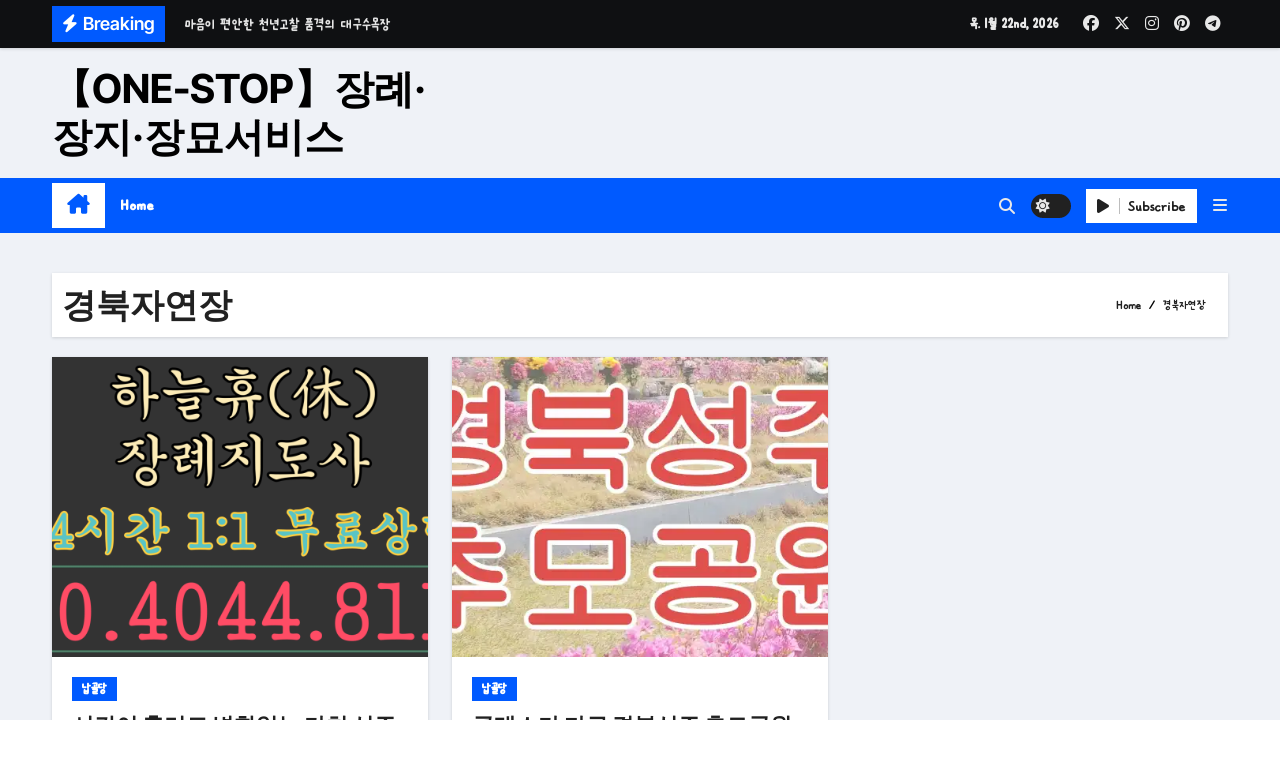

--- FILE ---
content_type: text/html; charset=UTF-8
request_url: https://mylaon.com/tag/%EA%B2%BD%EB%B6%81%EC%9E%90%EC%97%B0%EC%9E%A5/
body_size: 14170
content:
<!DOCTYPE html>
<html lang="ko-KR">
<head>
<meta charset="UTF-8">
<meta name="viewport" content="width=device-width, initial-scale=1">
<link rel="profile" href="http://gmpg.org/xfn/11">
<title>경북자연장 &#8211; 【ONE-STOP】장례·장지·장묘서비스</title>
<meta name='robots' content='max-image-preview:large' />
<link rel='dns-prefetch' href='//stats.wp.com' />
<link rel='preconnect' href='//i0.wp.com' />
<link rel='preconnect' href='//c0.wp.com' />
<link rel="alternate" type="application/rss+xml" title="【ONE-STOP】장례·장지·장묘서비스 &raquo; 피드" href="https://mylaon.com/feed/" />
<link rel="alternate" type="application/rss+xml" title="【ONE-STOP】장례·장지·장묘서비스 &raquo; 댓글 피드" href="https://mylaon.com/comments/feed/" />
<link rel="alternate" type="application/rss+xml" title="【ONE-STOP】장례·장지·장묘서비스 &raquo; 경북자연장 태그 피드" href="https://mylaon.com/tag/%ea%b2%bd%eb%b6%81%ec%9e%90%ec%97%b0%ec%9e%a5/feed/" />
<link rel='stylesheet' id='all-css-af7f8b7acc8d5b557bf2d1458a7da9ba' href='https://mylaon.com/wp-content/boost-cache/static/1d9d675d3b.min.css' type='text/css' media='all' />
<style id='wp-img-auto-sizes-contain-inline-css'>
img:is([sizes=auto i],[sizes^="auto," i]){contain-intrinsic-size:3000px 1500px}
/*# sourceURL=wp-img-auto-sizes-contain-inline-css */
</style>
<style id='wp-emoji-styles-inline-css'>

	img.wp-smiley, img.emoji {
		display: inline !important;
		border: none !important;
		box-shadow: none !important;
		height: 1em !important;
		width: 1em !important;
		margin: 0 0.07em !important;
		vertical-align: -0.1em !important;
		background: none !important;
		padding: 0 !important;
	}
/*# sourceURL=wp-emoji-styles-inline-css */
</style>
<style id='wp-block-library-inline-css'>
:root{--wp-block-synced-color:#7a00df;--wp-block-synced-color--rgb:122,0,223;--wp-bound-block-color:var(--wp-block-synced-color);--wp-editor-canvas-background:#ddd;--wp-admin-theme-color:#007cba;--wp-admin-theme-color--rgb:0,124,186;--wp-admin-theme-color-darker-10:#006ba1;--wp-admin-theme-color-darker-10--rgb:0,107,160.5;--wp-admin-theme-color-darker-20:#005a87;--wp-admin-theme-color-darker-20--rgb:0,90,135;--wp-admin-border-width-focus:2px}@media (min-resolution:192dpi){:root{--wp-admin-border-width-focus:1.5px}}.wp-element-button{cursor:pointer}:root .has-very-light-gray-background-color{background-color:#eee}:root .has-very-dark-gray-background-color{background-color:#313131}:root .has-very-light-gray-color{color:#eee}:root .has-very-dark-gray-color{color:#313131}:root .has-vivid-green-cyan-to-vivid-cyan-blue-gradient-background{background:linear-gradient(135deg,#00d084,#0693e3)}:root .has-purple-crush-gradient-background{background:linear-gradient(135deg,#34e2e4,#4721fb 50%,#ab1dfe)}:root .has-hazy-dawn-gradient-background{background:linear-gradient(135deg,#faaca8,#dad0ec)}:root .has-subdued-olive-gradient-background{background:linear-gradient(135deg,#fafae1,#67a671)}:root .has-atomic-cream-gradient-background{background:linear-gradient(135deg,#fdd79a,#004a59)}:root .has-nightshade-gradient-background{background:linear-gradient(135deg,#330968,#31cdcf)}:root .has-midnight-gradient-background{background:linear-gradient(135deg,#020381,#2874fc)}:root{--wp--preset--font-size--normal:16px;--wp--preset--font-size--huge:42px}.has-regular-font-size{font-size:1em}.has-larger-font-size{font-size:2.625em}.has-normal-font-size{font-size:var(--wp--preset--font-size--normal)}.has-huge-font-size{font-size:var(--wp--preset--font-size--huge)}.has-text-align-center{text-align:center}.has-text-align-left{text-align:left}.has-text-align-right{text-align:right}.has-fit-text{white-space:nowrap!important}#end-resizable-editor-section{display:none}.aligncenter{clear:both}.items-justified-left{justify-content:flex-start}.items-justified-center{justify-content:center}.items-justified-right{justify-content:flex-end}.items-justified-space-between{justify-content:space-between}.screen-reader-text{border:0;clip-path:inset(50%);height:1px;margin:-1px;overflow:hidden;padding:0;position:absolute;width:1px;word-wrap:normal!important}.screen-reader-text:focus{background-color:#ddd;clip-path:none;color:#444;display:block;font-size:1em;height:auto;left:5px;line-height:normal;padding:15px 23px 14px;text-decoration:none;top:5px;width:auto;z-index:100000}html :where(.has-border-color){border-style:solid}html :where([style*=border-top-color]){border-top-style:solid}html :where([style*=border-right-color]){border-right-style:solid}html :where([style*=border-bottom-color]){border-bottom-style:solid}html :where([style*=border-left-color]){border-left-style:solid}html :where([style*=border-width]){border-style:solid}html :where([style*=border-top-width]){border-top-style:solid}html :where([style*=border-right-width]){border-right-style:solid}html :where([style*=border-bottom-width]){border-bottom-style:solid}html :where([style*=border-left-width]){border-left-style:solid}html :where(img[class*=wp-image-]){height:auto;max-width:100%}:where(figure){margin:0 0 1em}html :where(.is-position-sticky){--wp-admin--admin-bar--position-offset:var(--wp-admin--admin-bar--height,0px)}@media screen and (max-width:600px){html :where(.is-position-sticky){--wp-admin--admin-bar--position-offset:0px}}

/*# sourceURL=wp-block-library-inline-css */
</style><style id='wp-block-paragraph-inline-css'>
.is-small-text{font-size:.875em}.is-regular-text{font-size:1em}.is-large-text{font-size:2.25em}.is-larger-text{font-size:3em}.has-drop-cap:not(:focus):first-letter{float:left;font-size:8.4em;font-style:normal;font-weight:100;line-height:.68;margin:.05em .1em 0 0;text-transform:uppercase}body.rtl .has-drop-cap:not(:focus):first-letter{float:none;margin-left:.1em}p.has-drop-cap.has-background{overflow:hidden}:root :where(p.has-background){padding:1.25em 2.375em}:where(p.has-text-color:not(.has-link-color)) a{color:inherit}p.has-text-align-left[style*="writing-mode:vertical-lr"],p.has-text-align-right[style*="writing-mode:vertical-rl"]{rotate:180deg}
/*# sourceURL=https://mylaon.com/wp-includes/blocks/paragraph/style.min.css */
</style>
<style id='global-styles-inline-css'>
:root{--wp--preset--aspect-ratio--square: 1;--wp--preset--aspect-ratio--4-3: 4/3;--wp--preset--aspect-ratio--3-4: 3/4;--wp--preset--aspect-ratio--3-2: 3/2;--wp--preset--aspect-ratio--2-3: 2/3;--wp--preset--aspect-ratio--16-9: 16/9;--wp--preset--aspect-ratio--9-16: 9/16;--wp--preset--color--black: #000000;--wp--preset--color--cyan-bluish-gray: #abb8c3;--wp--preset--color--white: #ffffff;--wp--preset--color--pale-pink: #f78da7;--wp--preset--color--vivid-red: #cf2e2e;--wp--preset--color--luminous-vivid-orange: #ff6900;--wp--preset--color--luminous-vivid-amber: #fcb900;--wp--preset--color--light-green-cyan: #7bdcb5;--wp--preset--color--vivid-green-cyan: #00d084;--wp--preset--color--pale-cyan-blue: #8ed1fc;--wp--preset--color--vivid-cyan-blue: #0693e3;--wp--preset--color--vivid-purple: #9b51e0;--wp--preset--gradient--vivid-cyan-blue-to-vivid-purple: linear-gradient(135deg,rgb(6,147,227) 0%,rgb(155,81,224) 100%);--wp--preset--gradient--light-green-cyan-to-vivid-green-cyan: linear-gradient(135deg,rgb(122,220,180) 0%,rgb(0,208,130) 100%);--wp--preset--gradient--luminous-vivid-amber-to-luminous-vivid-orange: linear-gradient(135deg,rgb(252,185,0) 0%,rgb(255,105,0) 100%);--wp--preset--gradient--luminous-vivid-orange-to-vivid-red: linear-gradient(135deg,rgb(255,105,0) 0%,rgb(207,46,46) 100%);--wp--preset--gradient--very-light-gray-to-cyan-bluish-gray: linear-gradient(135deg,rgb(238,238,238) 0%,rgb(169,184,195) 100%);--wp--preset--gradient--cool-to-warm-spectrum: linear-gradient(135deg,rgb(74,234,220) 0%,rgb(151,120,209) 20%,rgb(207,42,186) 40%,rgb(238,44,130) 60%,rgb(251,105,98) 80%,rgb(254,248,76) 100%);--wp--preset--gradient--blush-light-purple: linear-gradient(135deg,rgb(255,206,236) 0%,rgb(152,150,240) 100%);--wp--preset--gradient--blush-bordeaux: linear-gradient(135deg,rgb(254,205,165) 0%,rgb(254,45,45) 50%,rgb(107,0,62) 100%);--wp--preset--gradient--luminous-dusk: linear-gradient(135deg,rgb(255,203,112) 0%,rgb(199,81,192) 50%,rgb(65,88,208) 100%);--wp--preset--gradient--pale-ocean: linear-gradient(135deg,rgb(255,245,203) 0%,rgb(182,227,212) 50%,rgb(51,167,181) 100%);--wp--preset--gradient--electric-grass: linear-gradient(135deg,rgb(202,248,128) 0%,rgb(113,206,126) 100%);--wp--preset--gradient--midnight: linear-gradient(135deg,rgb(2,3,129) 0%,rgb(40,116,252) 100%);--wp--preset--font-size--small: 13px;--wp--preset--font-size--medium: 20px;--wp--preset--font-size--large: 36px;--wp--preset--font-size--x-large: 42px;--wp--preset--spacing--20: 0.44rem;--wp--preset--spacing--30: 0.67rem;--wp--preset--spacing--40: 1rem;--wp--preset--spacing--50: 1.5rem;--wp--preset--spacing--60: 2.25rem;--wp--preset--spacing--70: 3.38rem;--wp--preset--spacing--80: 5.06rem;--wp--preset--shadow--natural: 6px 6px 9px rgba(0, 0, 0, 0.2);--wp--preset--shadow--deep: 12px 12px 50px rgba(0, 0, 0, 0.4);--wp--preset--shadow--sharp: 6px 6px 0px rgba(0, 0, 0, 0.2);--wp--preset--shadow--outlined: 6px 6px 0px -3px rgb(255, 255, 255), 6px 6px rgb(0, 0, 0);--wp--preset--shadow--crisp: 6px 6px 0px rgb(0, 0, 0);}:root :where(.is-layout-flow) > :first-child{margin-block-start: 0;}:root :where(.is-layout-flow) > :last-child{margin-block-end: 0;}:root :where(.is-layout-flow) > *{margin-block-start: 24px;margin-block-end: 0;}:root :where(.is-layout-constrained) > :first-child{margin-block-start: 0;}:root :where(.is-layout-constrained) > :last-child{margin-block-end: 0;}:root :where(.is-layout-constrained) > *{margin-block-start: 24px;margin-block-end: 0;}:root :where(.is-layout-flex){gap: 24px;}:root :where(.is-layout-grid){gap: 24px;}body .is-layout-flex{display: flex;}.is-layout-flex{flex-wrap: wrap;align-items: center;}.is-layout-flex > :is(*, div){margin: 0;}body .is-layout-grid{display: grid;}.is-layout-grid > :is(*, div){margin: 0;}.has-black-color{color: var(--wp--preset--color--black) !important;}.has-cyan-bluish-gray-color{color: var(--wp--preset--color--cyan-bluish-gray) !important;}.has-white-color{color: var(--wp--preset--color--white) !important;}.has-pale-pink-color{color: var(--wp--preset--color--pale-pink) !important;}.has-vivid-red-color{color: var(--wp--preset--color--vivid-red) !important;}.has-luminous-vivid-orange-color{color: var(--wp--preset--color--luminous-vivid-orange) !important;}.has-luminous-vivid-amber-color{color: var(--wp--preset--color--luminous-vivid-amber) !important;}.has-light-green-cyan-color{color: var(--wp--preset--color--light-green-cyan) !important;}.has-vivid-green-cyan-color{color: var(--wp--preset--color--vivid-green-cyan) !important;}.has-pale-cyan-blue-color{color: var(--wp--preset--color--pale-cyan-blue) !important;}.has-vivid-cyan-blue-color{color: var(--wp--preset--color--vivid-cyan-blue) !important;}.has-vivid-purple-color{color: var(--wp--preset--color--vivid-purple) !important;}.has-black-background-color{background-color: var(--wp--preset--color--black) !important;}.has-cyan-bluish-gray-background-color{background-color: var(--wp--preset--color--cyan-bluish-gray) !important;}.has-white-background-color{background-color: var(--wp--preset--color--white) !important;}.has-pale-pink-background-color{background-color: var(--wp--preset--color--pale-pink) !important;}.has-vivid-red-background-color{background-color: var(--wp--preset--color--vivid-red) !important;}.has-luminous-vivid-orange-background-color{background-color: var(--wp--preset--color--luminous-vivid-orange) !important;}.has-luminous-vivid-amber-background-color{background-color: var(--wp--preset--color--luminous-vivid-amber) !important;}.has-light-green-cyan-background-color{background-color: var(--wp--preset--color--light-green-cyan) !important;}.has-vivid-green-cyan-background-color{background-color: var(--wp--preset--color--vivid-green-cyan) !important;}.has-pale-cyan-blue-background-color{background-color: var(--wp--preset--color--pale-cyan-blue) !important;}.has-vivid-cyan-blue-background-color{background-color: var(--wp--preset--color--vivid-cyan-blue) !important;}.has-vivid-purple-background-color{background-color: var(--wp--preset--color--vivid-purple) !important;}.has-black-border-color{border-color: var(--wp--preset--color--black) !important;}.has-cyan-bluish-gray-border-color{border-color: var(--wp--preset--color--cyan-bluish-gray) !important;}.has-white-border-color{border-color: var(--wp--preset--color--white) !important;}.has-pale-pink-border-color{border-color: var(--wp--preset--color--pale-pink) !important;}.has-vivid-red-border-color{border-color: var(--wp--preset--color--vivid-red) !important;}.has-luminous-vivid-orange-border-color{border-color: var(--wp--preset--color--luminous-vivid-orange) !important;}.has-luminous-vivid-amber-border-color{border-color: var(--wp--preset--color--luminous-vivid-amber) !important;}.has-light-green-cyan-border-color{border-color: var(--wp--preset--color--light-green-cyan) !important;}.has-vivid-green-cyan-border-color{border-color: var(--wp--preset--color--vivid-green-cyan) !important;}.has-pale-cyan-blue-border-color{border-color: var(--wp--preset--color--pale-cyan-blue) !important;}.has-vivid-cyan-blue-border-color{border-color: var(--wp--preset--color--vivid-cyan-blue) !important;}.has-vivid-purple-border-color{border-color: var(--wp--preset--color--vivid-purple) !important;}.has-vivid-cyan-blue-to-vivid-purple-gradient-background{background: var(--wp--preset--gradient--vivid-cyan-blue-to-vivid-purple) !important;}.has-light-green-cyan-to-vivid-green-cyan-gradient-background{background: var(--wp--preset--gradient--light-green-cyan-to-vivid-green-cyan) !important;}.has-luminous-vivid-amber-to-luminous-vivid-orange-gradient-background{background: var(--wp--preset--gradient--luminous-vivid-amber-to-luminous-vivid-orange) !important;}.has-luminous-vivid-orange-to-vivid-red-gradient-background{background: var(--wp--preset--gradient--luminous-vivid-orange-to-vivid-red) !important;}.has-very-light-gray-to-cyan-bluish-gray-gradient-background{background: var(--wp--preset--gradient--very-light-gray-to-cyan-bluish-gray) !important;}.has-cool-to-warm-spectrum-gradient-background{background: var(--wp--preset--gradient--cool-to-warm-spectrum) !important;}.has-blush-light-purple-gradient-background{background: var(--wp--preset--gradient--blush-light-purple) !important;}.has-blush-bordeaux-gradient-background{background: var(--wp--preset--gradient--blush-bordeaux) !important;}.has-luminous-dusk-gradient-background{background: var(--wp--preset--gradient--luminous-dusk) !important;}.has-pale-ocean-gradient-background{background: var(--wp--preset--gradient--pale-ocean) !important;}.has-electric-grass-gradient-background{background: var(--wp--preset--gradient--electric-grass) !important;}.has-midnight-gradient-background{background: var(--wp--preset--gradient--midnight) !important;}.has-small-font-size{font-size: var(--wp--preset--font-size--small) !important;}.has-medium-font-size{font-size: var(--wp--preset--font-size--medium) !important;}.has-large-font-size{font-size: var(--wp--preset--font-size--large) !important;}.has-x-large-font-size{font-size: var(--wp--preset--font-size--x-large) !important;}
/*# sourceURL=global-styles-inline-css */
</style>

<style id='classic-theme-styles-inline-css'>
/*! This file is auto-generated */
.wp-block-button__link{color:#fff;background-color:#32373c;border-radius:9999px;box-shadow:none;text-decoration:none;padding:calc(.667em + 2px) calc(1.333em + 2px);font-size:1.125em}.wp-block-file__button{background:#32373c;color:#fff;text-decoration:none}
/*# sourceURL=/wp-includes/css/classic-themes.min.css */
</style>




<link rel="https://api.w.org/" href="https://mylaon.com/wp-json/" /><link rel="alternate" title="JSON" type="application/json" href="https://mylaon.com/wp-json/wp/v2/tags/533" /><link rel="EditURI" type="application/rsd+xml" title="RSD" href="https://mylaon.com/xmlrpc.php?rsd" />
<meta name="generator" content="WordPress 6.9" />
<style>@font-face {
            font-family: '온글잎-밑미';
            src: url('https://mylaon.com/wp-content/plugins/font-uploader-clean/assets/fonts/온글잎-밑미.ttf');
        }body { font-family: '온글잎-밑미', sans-serif !important; }</style>	<style>img#wpstats{display:none}</style>
		<style type="text/css" id="custom-background-css">
    .wrapper { background-color: #}
</style>
<style>
  .bs-blog-post p:nth-of-type(1)::first-letter {
    display: none;
}
</style>
<style>
.bs-header-main {
  background-image: url("https://mylaon.com/wp-content/themes/newsair/images/head-back.jpg" );
}
</style>
  <style>
  .bs-default .bs-header-main .inner{
    background-color:  }
  </style>
<style>
  .bs-default .bs-header-main .inner, .bs-headthree .bs-header-main .inner{ 
    height:px; 
  }

  @media (max-width:991px) {
    .bs-default .bs-header-main .inner, .bs-headthree .bs-header-main .inner{ 
      height:px; 
    }
  }
  @media (max-width:576px) {
    .bs-default .bs-header-main .inner, .bs-headthree .bs-header-main .inner{ 
      height:px; 
    }
  }
</style>
<meta name="description" content="경북자연장에 대해 원스텝이(가) 작성한 글" />
    <style type="text/css">
            
        .site-title a,
        .site-description {
            color: #000;
        }

        .site-branding-text .site-title a {
                font-size: 40px;
            }

            @media (max-width: 991.98px)  {
                .site-branding-text .site-title a {
                    font-size: 35px;

                }
            }

            @media (max-width: 575.98px) {
                .site-branding-text .site-title a {
                    font-size: 30px;

                }
            }

        </style>
    </head>
<body class="archive tag tag-533 wp-embed-responsive wp-theme-newsair wide hfeed  ta-hide-date-author-in-list defaultcolor" >
<div id="page" class="site">
<a class="skip-link screen-reader-text" href="#content">
Skip to content</a>

<!--wrapper-->
<div class="wrapper" id="custom-background-css">
<!--==================== TOP BAR ====================-->
  <div class="sidenav offcanvas offcanvas-end" tabindex="-1" id="offcanvasExample" aria-labelledby="offcanvasExampleLabel">
    <div class="offcanvas-header">
      <h5 class="offcanvas-title" id="offcanvasExampleLabel"> </h5>
      <a href="#" class="btn_close" data-bs-dismiss="offcanvas" aria-label="Close"><i class="fas fa-times"></i></a>
    </div>
    <div class="offcanvas-body">
      <ul class="nav navbar-nav sm sm-vertical"><li class="nav-item menu-item "><a class="nav-link " href="https://mylaon.com/" title="Home">Home</a></li></ul>
    </div>
  </div>
    <!--header-->
  <header class="bs-default">
    <!--top-bar-->
    <div class="bs-head-detail d-none d-lg-block">
          <div class="container">
      <div class="row align-items-center">
                    <div class="col-md-7 col-xs-12">
              <div class="mg-latest-news">
                                  <!-- mg-latest-news -->
                    <div class="bn_title">
                      <h5 class="title"><i class="fas fa-bolt"></i><span>Breaking</span></h5>
                    </div>
                 <!-- mg-latest-news_slider -->
                 <div class="mg-latest-news-slider bs swiper-container">
                    <div class="swiper-wrapper">
                                                <div class="swiper-slide">
                            <a href="https://mylaon.com/2025/09/25/%ec%b6%94%ec%84%9d-%ec%b0%a8%eb%a1%80-%ec%a4%80%eb%b9%84-%eb%b6%80%eb%aa%a8%eb%8b%98-%ec%a7%80%eb%b0%a9%ec%93%b0%eb%8a%94%eb%b2%95-%ec%a0%95%ed%99%95%ed%95%98%ea%b2%8c-%ec%95%8c%ec%95%84%eb%b3%b4/">
                              <span>추석 차례 준비! 부모님 지방쓰는법 정확하게 알아보기</span>
                            </a>
                          </div> 
                                                    <div class="swiper-slide">
                            <a href="https://mylaon.com/2025/08/21/%eb%a7%88%ec%9d%8c%ec%9d%b4-%ed%8e%b8%ec%95%88%ed%95%9c-%ec%b2%9c%eb%85%84%ea%b3%a0%ec%b0%b0-%ed%92%88%ea%b2%a9%ec%9d%98-%eb%8c%80%ea%b5%ac%ec%88%98%eb%aa%a9%ec%9e%a5/">
                              <span>마음이 편안한 천년고찰 품격의 대구수목장</span>
                            </a>
                          </div> 
                                                    <div class="swiper-slide">
                            <a href="https://mylaon.com/2024/04/24/%ec%8b%9c%ea%b0%84%ec%9d%b4-%ed%9d%98%eb%9f%ac%eb%8f%84-%eb%b3%80%ed%95%a8%ec%97%86%eb%8a%94-%ea%b0%80%ec%b9%98-%ec%84%b1%ec%a3%bc-%ec%b6%94%eb%aa%a8%ea%b3%b5%ec%9b%90/">
                              <span>시간이 흘러도 변함없는 가치 성주 추모공원</span>
                            </a>
                          </div> 
                                                    <div class="swiper-slide">
                            <a href="https://mylaon.com/2024/04/19/%ec%b9%98%ec%9c%a0%ec%99%80-%ec%9c%84%eb%a1%9c%ec%9d%98-%ea%b3%b5%ea%b0%84-%ea%b8%b0%eb%8f%85%ea%b5%90%ec%a0%84%ec%9a%a9-%ea%b9%80%ec%b2%9c-%eb%82%a9%ea%b3%a8%eb%8b%b9/">
                              <span>치유와 위로의 공간 기독교전용 김천 납골당</span>
                            </a>
                          </div> 
                                                    <div class="swiper-slide">
                            <a href="https://mylaon.com/2024/04/17/%ec%9c%84%eb%a1%9c%ec%99%80-%ec%b6%94%ec%96%b5%ec%9d%98-%ec%9e%a5%ec%86%8c-%ec%9a%b8%ec%82%b0-%ec%88%98%eb%aa%a9%ec%9e%a5/">
                              <span>위로와 추억의 장소 울산 수목장</span>
                            </a>
                          </div> 
                                                    <div class="swiper-slide">
                            <a href="https://mylaon.com/2024/04/16/%ec%9e%ac%eb%8b%a8%eb%b2%95%ec%9d%b8-%eb%8c%80%ea%b5%ac-%ec%b6%94%eb%aa%a8%ea%b3%b5%ec%9b%90/">
                              <span>재단법인 대구 추모공원</span>
                            </a>
                          </div> 
                                                    <div class="swiper-slide">
                            <a href="https://mylaon.com/2024/04/11/%ec%a0%91%ea%b7%bc%ec%84%b1%ea%b3%bc-%ec%95%88%ec%a0%95%ec%84%b1%ec%9d%84-%ea%b0%96%ec%b6%98-%eb%b6%80%ec%82%b0-%ed%8f%89%ec%9e%a5/">
                              <span>접근성과 안정성을 갖춘 부산 평장</span>
                            </a>
                          </div> 
                                                    <div class="swiper-slide">
                            <a href="https://mylaon.com/2024/04/09/%ec%9e%ac%eb%8b%a8%eb%b2%95%ec%9d%b8-%ed%9a%a8%ec%8b%ac%ec%b6%94%eb%aa%a8%ea%b3%b5%ec%9b%90%ed%98%84-%ec%82%bc%eb%9e%91%ec%a7%84%ec%b6%94%eb%aa%a8%ea%b3%b5%ec%9b%90/">
                              <span>재단법인 효심추모공원(현 삼랑진추모공원)</span>
                            </a>
                          </div> 
                                                    <div class="swiper-slide">
                            <a href="https://mylaon.com/2024/04/08/%ec%9e%a5%eb%a1%80-%eb%8c%80%ea%b5%ac%ed%9b%84%eb%b6%88%ec%83%81%ec%a1%b0-%ed%95%98%eb%8a%98%ed%9c%b4%e4%bc%91%ec%99%80-%ed%95%a8%ea%bb%98%eb%a9%b4-%ec%96%b4%eb%a0%b5%ec%a7%80-%ec%95%8a%ec%8a%b5/">
                              <span>장례, 대구후불상조 하늘휴(休)와 함께면 어렵지 않습니다.</span>
                            </a>
                          </div> 
                           
                    </div>
                  </div>
                  <!-- // mg-latest-news_slider --> 
                </div>
            </div>
            <!--/col-md-6-->
            <div class="col-md-5 col-xs-12">
            <div class="d-flex flex-wrap align-items-center justify-content-end">
                  <div class="top-date ms-1">
            <span class="day">
         목. 1월 22nd, 2026             </span>
        </div>
        <ul class="bs-social d-flex justify-content-center justify-content-lg-end">
              <li>
            <a  href="#">
              <i class="fab fa-facebook"></i>
            </a>
          </li>
                    <li>
            <a  href="#">
              <i class="fa-brands fa-x-twitter"></i>
            </a>
          </li>
                    <li>
            <a  href="#">
              <i class="fab fa-instagram"></i>
            </a>
          </li>
                    <li>
            <a  href="#">
              <i class="fab fa-pinterest"></i>
            </a>
          </li>
                    <li>
            <a  href="#">
              <i class="fab fa-telegram"></i>
            </a>
          </li>
            </ul>
                </div>
            </div>
            <!--/col-md-6-->
          </div>
        </div>
    </div>
    <!--/top-bar-->
    <div class="clearfix"></div>
    <!-- Main Menu Area-->
      <!-- Main Menu Area-->        
  <div class="bs-header-main">
    <div class="inner responsive">
      <div class="container">
        <div class="row align-items-center">
          <div class="navbar-header col-lg-4 text-start d-none d-lg-block">
              <!-- Display the Custom Logo -->
              <div class="site-logo">
                                </div>

              <div class="site-branding-text  ">
                                  <p class="site-title"> <a href="https://mylaon.com/" rel="home">【ONE-STOP】장례·장지·장묘서비스</a></p>
                                  <p class="site-description"></p>
              </div>
            </div>
                    </div>
      </div>
    </div>
  </div>
  <!-- /Main Menu Area-->
    <!-- /Main Menu Area-->
     
  <div class="bs-menu-full sticky-header">
    <div class="container">
      <nav class="navbar navbar-expand-lg navbar-wp">
                <!-- Home Icon -->
        <div class="active homebtn home d-none d-lg-flex">
          <a class="title" title="Home" href="https://mylaon.com">
            <span class="fa-solid fa-house-chimney"></span>
          </a>
        </div>
        <!-- /Home Icon -->
                <!-- Mobile Header -->
        <div class="m-header align-items-center justify-content-justify">
          <!-- navbar-toggle -->
          <button id="nav-btn" class="navbar-toggler x collapsed" type="button" data-bs-toggle="collapse"
            data-bs-target="#navbar-wp" aria-controls="navbar-wp" aria-expanded="false"
            aria-label="Toggle navigation">
            <span class="icon-bar"></span>
            <span class="icon-bar"></span>
            <span class="icon-bar"></span>
          </button>
          <div class="navbar-header">
            <!-- Display the Custom Logo -->
            <div class="site-logo">
                          </div>
            <div class="site-branding-text  ">
              <div class="site-title"> <a href="https://mylaon.com/" rel="home">【ONE-STOP】장례·장지·장묘서비스</a></div>
              <p class="site-description"></p>
            </div>
          </div>
          <div class="right-nav"> 
          <!-- /navbar-toggle -->
                      <a class="msearch ml-auto" data-bs-target="#exampleModal"  href="#" data-bs-toggle="modal"> 
            <i class="fas fa-search"></i> 
          </a>
                  </div>
        </div>
        <!-- /Mobile Header -->
        <div class="collapse navbar-collapse" id="navbar-wp">
          <ul class="me-auto nav navbar-nav"><li class="nav-item menu-item "><a class="nav-link " href="https://mylaon.com/" title="Home">Home</a></li></ul>
        </div>
        <!-- Right nav -->
        <div class="desk-header right-nav pl-3 ml-auto my-2 my-lg-0 position-relative align-items-center">
                    <a class="msearch ml-auto" data-bs-target="#exampleModal"  href="#" data-bs-toggle="modal"> 
            <i class="fas fa-search"></i> 
          </a>
                  <label class="switch" for="switch">
            <input type="checkbox" name="theme" id="switch" class="defaultcolor" data-skin-mode="defaultcolor">
            <span class="slider"></span>
          </label>
         
            <a href="#" class="subscribe-btn" target=&quot;_blank&quot;>
            <i class="fas fa-play"></i> 
            <span>Subscribe</span>            </a>
                    <!-- Off Canvas -->
            <a href="#" class="mneu-sidebar offcbtn d-none d-lg-block" data-bs-toggle="offcanvas" data-bs-target="#offcanvasExample" role="button" aria-controls="offcanvas-start" aria-expanded="false">
                <i class="fas fa-bars"></i>
            </a>
            <!-- /Off Canvas -->
                </div>
        <!-- /Right nav -->
      </nav> <!-- /Navigation -->
    </div>
  </div>
    </header>
  <!--/header-->
<main id="content" class="archive-class">
    <!--container-->
    <div class="container">
                <div class="bs-card-box page-entry-title">
                          <div class="page-entry-title-box">
                <h1 class="entry-title title mb-0">경북자연장</h1>
                </div>            <div class="bs-breadcrumb-section">
                <div class="overlay">
                    <div class="container">
                        <div class="row">
                            <nav aria-label="breadcrumb">
                                <ol class="breadcrumb">
                                    <div role="navigation" aria-label="Breadcrumbs" class="breadcrumb-trail breadcrumbs" itemprop="breadcrumb"><ul class="breadcrumb trail-items" itemscope itemtype="http://schema.org/BreadcrumbList"><meta name="numberOfItems" content="2" /><meta name="itemListOrder" content="Ascending" /><li itemprop="itemListElement breadcrumb-item" itemscope itemtype="http://schema.org/ListItem" class="trail-item breadcrumb-item  trail-begin"><a href="https://mylaon.com/" rel="home" itemprop="item"><span itemprop="name">Home</span></a><meta itemprop="position" content="1" /></li><li itemprop="itemListElement breadcrumb-item" itemscope itemtype="http://schema.org/ListItem" class="trail-item breadcrumb-item  trail-end"><span itemprop="name"><span itemprop="name">경북자연장</span></span><meta itemprop="position" content="2" /></li></ul></div> 
                                </ol>
                            </nav>
                        </div>
                    </div>
                </div>
            </div>
                </div>
                <!--row-->
        <div class="row">
                        <!--col-lg-8-->
                    <div class="col-lg-8 content-right">
                <div id="grid" class="row" >
                        <div id="post-2557" class="col-md-6 post-2557 post type-post status-publish format-standard has-post-thumbnail hentry category-sk tag-6 tag-533 tag-232 tag-457 tag-447 tag-472 tag-217 tag-11">
<!-- bs-posts-sec bs-posts-modul-6 -->
    <div class="bs-blog-post grid-card"> 
                    <div class="bs-blog-thumb lg back-img" style="background-image: url('https://i0.wp.com/mylaon.com/wp-content/uploads/2024/04/noname.png?resize=720%2C380&#038;ssl=1');">
            <a href="https://mylaon.com/2024/04/24/%ec%8b%9c%ea%b0%84%ec%9d%b4-%ed%9d%98%eb%9f%ac%eb%8f%84-%eb%b3%80%ed%95%a8%ec%97%86%eb%8a%94-%ea%b0%80%ec%b9%98-%ec%84%b1%ec%a3%bc-%ec%b6%94%eb%aa%a8%ea%b3%b5%ec%9b%90/" class="link-div"></a>
        </div> 
            <article class="small">
                            <div class="bs-blog-category">
                                            <a href="https://mylaon.com/category/sk/" style="background-color:#005aff" id="category_3_color" >
                            납골당                        </a>
                                     </div>
                                <h4 class="title"><a href="https://mylaon.com/2024/04/24/%ec%8b%9c%ea%b0%84%ec%9d%b4-%ed%9d%98%eb%9f%ac%eb%8f%84-%eb%b3%80%ed%95%a8%ec%97%86%eb%8a%94-%ea%b0%80%ec%b9%98-%ec%84%b1%ec%a3%bc-%ec%b6%94%eb%aa%a8%ea%b3%b5%ec%9b%90/">시간이 흘러도 변함없는 가치 성주 추모공원</a></h4>
                        <div class="bs-blog-meta">
                    <span class="bs-author">
            <a class="auth" href="https://mylaon.com/author/kyoungw/"> 
            원스텝            </a> 
        </span>
                <span class="bs-blog-date">
            <a href="https://mylaon.com/2024/04/"><time datetime="">4월 24, 2024</time></a>
        </span>
                            </div>
        <p>시간이 흘러도 변함없는 가치 성주 추모공원장례 후나 개장 이장을 해야 될 상황에 장지를 알아보실 경우 너무 많은 장지&hellip;</p>
 
         </article>
    </div>
</div>
                        <div id="post-2346" class="col-md-6 post-2346 post type-post status-publish format-standard has-post-thumbnail hentry category-sk tag-6 tag-471 tag-533 tag-449 tag-448 tag-217 tag-11">
<!-- bs-posts-sec bs-posts-modul-6 -->
    <div class="bs-blog-post grid-card"> 
                    <div class="bs-blog-thumb lg back-img" style="background-image: url('https://i0.wp.com/mylaon.com/wp-content/uploads/2024/03/20200429_154648.jpg?resize=720%2C380&#038;ssl=1');">
            <a href="https://mylaon.com/2024/03/15/%ed%81%b4%eb%9e%98%ec%8a%a4%ea%b0%80-%eb%8b%a4%eb%a5%b8-%ea%b2%bd%eb%b6%81%ec%84%b1%ec%a3%bc-%ec%b6%94%eb%aa%a8%ea%b3%b5%ec%9b%90/" class="link-div"></a>
        </div> 
            <article class="small">
                            <div class="bs-blog-category">
                                            <a href="https://mylaon.com/category/sk/" style="background-color:#005aff" id="category_3_color" >
                            납골당                        </a>
                                     </div>
                                <h4 class="title"><a href="https://mylaon.com/2024/03/15/%ed%81%b4%eb%9e%98%ec%8a%a4%ea%b0%80-%eb%8b%a4%eb%a5%b8-%ea%b2%bd%eb%b6%81%ec%84%b1%ec%a3%bc-%ec%b6%94%eb%aa%a8%ea%b3%b5%ec%9b%90/">클래스가 다른 경북성주 추모공원</a></h4>
                        <div class="bs-blog-meta">
                    <span class="bs-author">
            <a class="auth" href="https://mylaon.com/author/kyoungw/"> 
            원스텝            </a> 
        </span>
                <span class="bs-blog-date">
            <a href="https://mylaon.com/2024/03/"><time datetime="">3월 15, 2024</time></a>
        </span>
                            </div>
        <p>클래스가 다른 경북성주 추모공원안녕하십니까 장례와 장지,개장이장,유골함 등 종합장례서비스를 제공 해 드리고 있는 하늘휴(休)입니다. 하늘휴(休)는 장례 후 또는 개장과&hellip;</p>
 
         </article>
    </div>
</div>
                        <div id="post-2247" class="col-md-6 post-2247 post type-post status-publish format-standard has-post-thumbnail hentry category-sk category-1 tag-495 tag-38 tag-75 tag-6 tag-533 tag-60 tag-449 tag-448 tag-217 tag-11">
<!-- bs-posts-sec bs-posts-modul-6 -->
    <div class="bs-blog-post grid-card"> 
                    <div class="bs-blog-thumb lg back-img" style="background-image: url('https://i0.wp.com/mylaon.com/wp-content/uploads/2024/02/20200429_154648-scaled.jpg?resize=720%2C380&#038;ssl=1');">
            <a href="https://mylaon.com/2024/02/27/%ec%9b%94%ed%95%ad%ec%82%b0-%ec%82%b0%ea%b8%b0%ec%8a%ad-%ea%b3%a0%ec%a6%88%eb%84%89%ed%95%9c-%ec%95%88%ec%8b%9d%ec%b2%98-%ec%82%bc%ea%b4%91%ec%82%ac%ec%b6%94%eb%aa%a8%ea%b3%b5%ec%9b%90/" class="link-div"></a>
        </div> 
            <article class="small">
                            <div class="bs-blog-category">
                                            <a href="https://mylaon.com/category/sk/" style="background-color:#005aff" id="category_3_color" >
                            납골당                        </a>
                                            <a href="https://mylaon.com/category/%eb%af%b8-%eb%b6%84%eb%a5%98/" style="background-color:#005aff" id="category_1_color" >
                            미분류                        </a>
                                     </div>
                                <h4 class="title"><a href="https://mylaon.com/2024/02/27/%ec%9b%94%ed%95%ad%ec%82%b0-%ec%82%b0%ea%b8%b0%ec%8a%ad-%ea%b3%a0%ec%a6%88%eb%84%89%ed%95%9c-%ec%95%88%ec%8b%9d%ec%b2%98-%ec%82%bc%ea%b4%91%ec%82%ac%ec%b6%94%eb%aa%a8%ea%b3%b5%ec%9b%90/">월항산 산기슭 고즈넉한 안식처 삼광사추모공원</a></h4>
                        <div class="bs-blog-meta">
                    <span class="bs-author">
            <a class="auth" href="https://mylaon.com/author/kyoungw/"> 
            원스텝            </a> 
        </span>
                <span class="bs-blog-date">
            <a href="https://mylaon.com/2024/02/"><time datetime="">2월 27, 2024</time></a>
        </span>
                            </div>
        <p>월항산 산기슭 고즈넉한 안식처 삼광사추모공원안녕하십니까 장례와 장지를 전문으로 경산과 밀양에 지사를두고 전문 장례지도사께서 직접 운영중이신 하늘휴(休)입니다.하늘휴(休)에서는 원하시는 조건과&hellip;</p>
 
         </article>
    </div>
</div>
                        <div id="post-2191" class="col-md-6 post-2191 post type-post status-publish format-standard has-post-thumbnail hentry category-sk tag-75 tag-533 tag-450 tag-58 tag-448 tag-472 tag-309 tag-451 tag-216 tag-218 tag-217 tag-11">
<!-- bs-posts-sec bs-posts-modul-6 -->
    <div class="bs-blog-post grid-card"> 
                    <div class="bs-blog-thumb lg back-img" style="background-image: url('https://i0.wp.com/mylaon.com/wp-content/uploads/2024/02/20200429_154651.jpg?resize=720%2C380&#038;ssl=1');">
            <a href="https://mylaon.com/2024/02/14/%ec%9e%90%ec%97%b0%ec%9d%98-%ed%92%88%ec%97%90-%eb%91%98%eb%9f%ac%ec%8c%93%ec%97%ac%ec%a7%84-%ea%b5%ac%eb%af%b8%ea%b7%bc%ea%b5%90-%ec%9e%90%ec%97%b0%ec%9e%a5/" class="link-div"></a>
        </div> 
            <article class="small">
                            <div class="bs-blog-category">
                                            <a href="https://mylaon.com/category/sk/" style="background-color:#005aff" id="category_3_color" >
                            납골당                        </a>
                                     </div>
                                <h4 class="title"><a href="https://mylaon.com/2024/02/14/%ec%9e%90%ec%97%b0%ec%9d%98-%ed%92%88%ec%97%90-%eb%91%98%eb%9f%ac%ec%8c%93%ec%97%ac%ec%a7%84-%ea%b5%ac%eb%af%b8%ea%b7%bc%ea%b5%90-%ec%9e%90%ec%97%b0%ec%9e%a5/">자연의 품에 둘러쌓여진 구미근교 자연장</a></h4>
                        <div class="bs-blog-meta">
                    <span class="bs-author">
            <a class="auth" href="https://mylaon.com/author/kyoungw/"> 
            원스텝            </a> 
        </span>
                <span class="bs-blog-date">
            <a href="https://mylaon.com/2024/02/"><time datetime="">2월 14, 2024</time></a>
        </span>
                            </div>
        <p>자연의 품에 둘러쌓여진 구미근교 자연장안녕하십니까 장례 뿐 아니라 개장과 이장 진행 후안치하실 장지시설까지 저희 하늘휴(休)를 이용하시면각 지역에 제휴맺어진&hellip;</p>
 
         </article>
    </div>
</div>
                <div class="col-md-12 text-center d-md-flex justify-content-center">
                </div>
</div>            </div>
                    <!--/col-lg-8-->
                    <!--col-lg-4-->
            <aside class="col-lg-4 sidebar-right">
                            </aside>
            <!--/col-lg-4-->
                </div><!--/row-->
    </div><!--/container-->
</main>                
  <!-- </main> -->
    <!--==================== Missed ====================-->
<div class="missed">
  <div class="container">
    <div class="row">
      <div class="col-12">
        <div class="wd-back position-relative">
                    <div class="bs-widget-title">
            <h2 class="title">You Missed</h2>
          </div>
                    <div class="missedslider col-grid-4">
               
                  <div class="bs-blog-post three md back-img bshre mb-0"  style="background-image: url('https://i0.wp.com/mylaon.com/wp-content/uploads/2025/09/003.png?fit=1024%2C724&#038;ssl=1'); ">
                    <a class="link-div" href="https://mylaon.com/2025/09/25/%ec%b6%94%ec%84%9d-%ec%b0%a8%eb%a1%80-%ec%a4%80%eb%b9%84-%eb%b6%80%eb%aa%a8%eb%8b%98-%ec%a7%80%eb%b0%a9%ec%93%b0%eb%8a%94%eb%b2%95-%ec%a0%95%ed%99%95%ed%95%98%ea%b2%8c-%ec%95%8c%ec%95%84%eb%b3%b4/"></a>
                    <div class="inner">
                                      <div class="bs-blog-category">
                                            <a href="https://mylaon.com/category/life/" style="background-color:#005aff" id="category_156_color" >
                            일상                        </a>
                                     </div>
                                      <h4 class="title sm mb-0"> <a href="https://mylaon.com/2025/09/25/%ec%b6%94%ec%84%9d-%ec%b0%a8%eb%a1%80-%ec%a4%80%eb%b9%84-%eb%b6%80%eb%aa%a8%eb%8b%98-%ec%a7%80%eb%b0%a9%ec%93%b0%eb%8a%94%eb%b2%95-%ec%a0%95%ed%99%95%ed%95%98%ea%b2%8c-%ec%95%8c%ec%95%84%eb%b3%b4/" title="Permalink to: 추석 차례 준비! 부모님 지방쓰는법 정확하게 알아보기"> 추석 차례 준비! 부모님 지방쓰는법 정확하게 알아보기</a> </h4> 
                    </div>
                  </div> 
               
                  <div class="bs-blog-post three md back-img bshre mb-0"  style="background-image: url('https://i0.wp.com/mylaon.com/wp-content/uploads/2025/08/001.png?fit=1024%2C724&#038;ssl=1'); ">
                    <a class="link-div" href="https://mylaon.com/2025/08/21/%eb%a7%88%ec%9d%8c%ec%9d%b4-%ed%8e%b8%ec%95%88%ed%95%9c-%ec%b2%9c%eb%85%84%ea%b3%a0%ec%b0%b0-%ed%92%88%ea%b2%a9%ec%9d%98-%eb%8c%80%ea%b5%ac%ec%88%98%eb%aa%a9%ec%9e%a5/"></a>
                    <div class="inner">
                                      <div class="bs-blog-category">
                                            <a href="https://mylaon.com/category/ss/" style="background-color:#005aff" id="category_148_color" >
                            수목장                        </a>
                                     </div>
                                      <h4 class="title sm mb-0"> <a href="https://mylaon.com/2025/08/21/%eb%a7%88%ec%9d%8c%ec%9d%b4-%ed%8e%b8%ec%95%88%ed%95%9c-%ec%b2%9c%eb%85%84%ea%b3%a0%ec%b0%b0-%ed%92%88%ea%b2%a9%ec%9d%98-%eb%8c%80%ea%b5%ac%ec%88%98%eb%aa%a9%ec%9e%a5/" title="Permalink to: 마음이 편안한 천년고찰 품격의 대구수목장"> 마음이 편안한 천년고찰 품격의 대구수목장</a> </h4> 
                    </div>
                  </div> 
               
                  <div class="bs-blog-post three md back-img bshre mb-0"  style="background-image: url('https://i0.wp.com/mylaon.com/wp-content/uploads/2024/04/noname.png?fit=1024%2C524&#038;ssl=1'); ">
                    <a class="link-div" href="https://mylaon.com/2024/04/24/%ec%8b%9c%ea%b0%84%ec%9d%b4-%ed%9d%98%eb%9f%ac%eb%8f%84-%eb%b3%80%ed%95%a8%ec%97%86%eb%8a%94-%ea%b0%80%ec%b9%98-%ec%84%b1%ec%a3%bc-%ec%b6%94%eb%aa%a8%ea%b3%b5%ec%9b%90/"></a>
                    <div class="inner">
                                      <div class="bs-blog-category">
                                            <a href="https://mylaon.com/category/sk/" style="background-color:#005aff" id="category_3_color" >
                            납골당                        </a>
                                     </div>
                                      <h4 class="title sm mb-0"> <a href="https://mylaon.com/2024/04/24/%ec%8b%9c%ea%b0%84%ec%9d%b4-%ed%9d%98%eb%9f%ac%eb%8f%84-%eb%b3%80%ed%95%a8%ec%97%86%eb%8a%94-%ea%b0%80%ec%b9%98-%ec%84%b1%ec%a3%bc-%ec%b6%94%eb%aa%a8%ea%b3%b5%ec%9b%90/" title="Permalink to: 시간이 흘러도 변함없는 가치 성주 추모공원"> 시간이 흘러도 변함없는 가치 성주 추모공원</a> </h4> 
                    </div>
                  </div> 
               
                  <div class="bs-blog-post three md back-img bshre mb-0"  style="background-image: url('https://i0.wp.com/mylaon.com/wp-content/uploads/2024/04/KakaoTalk_20210625_102354445_06-scaled.jpg?fit=1024%2C478&#038;ssl=1'); ">
                    <a class="link-div" href="https://mylaon.com/2024/04/19/%ec%b9%98%ec%9c%a0%ec%99%80-%ec%9c%84%eb%a1%9c%ec%9d%98-%ea%b3%b5%ea%b0%84-%ea%b8%b0%eb%8f%85%ea%b5%90%ec%a0%84%ec%9a%a9-%ea%b9%80%ec%b2%9c-%eb%82%a9%ea%b3%a8%eb%8b%b9/"></a>
                    <div class="inner">
                                      <div class="bs-blog-category">
                                            <a href="https://mylaon.com/category/sk/" style="background-color:#005aff" id="category_3_color" >
                            납골당                        </a>
                                     </div>
                                      <h4 class="title sm mb-0"> <a href="https://mylaon.com/2024/04/19/%ec%b9%98%ec%9c%a0%ec%99%80-%ec%9c%84%eb%a1%9c%ec%9d%98-%ea%b3%b5%ea%b0%84-%ea%b8%b0%eb%8f%85%ea%b5%90%ec%a0%84%ec%9a%a9-%ea%b9%80%ec%b2%9c-%eb%82%a9%ea%b3%a8%eb%8b%b9/" title="Permalink to: 치유와 위로의 공간 기독교전용 김천 납골당"> 치유와 위로의 공간 기독교전용 김천 납골당</a> </h4> 
                    </div>
                  </div> 
                        </div>
        </div><!-- end wd-back -->
      </div><!-- end col12 -->
    </div><!-- end row -->
  </div><!-- end container -->
</div> 
<!-- end missed -->
    <!--==================== FOOTER AREA ====================-->
        <footer class="footer back-img" style="">
        <div class="overlay" style="background-color: ;">
              <!--Start bs-footer-bottom-area-->
   <div class="bs-footer-bottom-area">
      <div class="container">
        <div class="divide-line"></div>
        <div class="row align-items-center">
          <div class="col-md-6">
            <div class="footer-logo text-xs">
              <!-- Display the Custom Logo -->
              <div class="site-logo">
                              </div>
                                <div class="site-branding-text">
                    <p class="site-title-footer"> <a href="https://mylaon.com/" rel="home">【ONE-STOP】장례·장지·장묘서비스</a></p>
                    <p class="site-description-footer mb-3"></p>
                  </div>
                          </div>
          </div>
          <!--col-md-3-->
          <div class="col-md-6">
                <ul class="bs-social justify-content-center justify-content-md-end">
                <li>
            <a  href="#">
              <i class="fab fa-facebook"></i>
            </a>
          </li>
                    <li>
            <a  href="#">
              <i class="fa-brands fa-x-twitter"></i>
            </a>
          </li>
                    <li>
            <a  href="#">
              <i class="fab fa-instagram"></i>
            </a>
          </li>
                    <li>
            <a  href="#">
              <i class="fab fa-pinterest"></i>
            </a>
          </li>
                    <li>
            <a  href="#">
              <i class="fab fa-telegram"></i>
            </a>
          </li>
              </ul>
            </div>
          <!--/col-md-3-->
        </div>
        <!--/row-->
      </div>
      <!--/container-->
    </div>
    <!--End bs-footer-bottom-area-->
               
            <div class="bs-footer-copyright">
                      <div class="copyright-overlay">
        <div class="container">
          <div class="row">
                          <div class="col-md-12 text-center">
                <p class="mb-0">
                  <span class="text">Copyright &copy; All rights reserved</span>
                  <span class="sep"> | </span>
                  <a href="https://themeansar.com/free-themes/newsair/" target="_blank">Newsair</a> by <a href="https://themeansar.com" target="_blank">Themeansar</a>.                </p>
              </div>
                          </div>
            </div>
        </div>
      </div> 
                </div>
        </div>
        <!--/overlay-->
    </footer>
    <!--/footer-->
</div>
<!--/wrapper-->
    <div class="newsair_stt">
        <a href="#" class="bs_upscr">
            <i class="fas fa-angle-up"></i>
        </a>
    </div>
        <div class="modal fade bs_model" id="exampleModal" data-bs-keyboard="true" tabindex="-1" aria-labelledby="staticBackdropLabel" aria-hidden="true">
        <div class="modal-dialog  modal-lg modal-dialog-centered">
          <div class="modal-content">
            <div class="modal-header">
              <button type="button" class="btn-close" data-bs-dismiss="modal" aria-label="Close"><i class="fa fa-times"></i></button>
            </div>
            <div class="modal-body">
              <form role="search" method="get" class="search-form" action="https://mylaon.com/">
				<label>
					<span class="screen-reader-text">검색:</span>
					<input type="search" class="search-field" placeholder="검색 &hellip;" value="" name="s" />
				</label>
				<input type="submit" class="search-submit" value="검색" />
			</form>            </div>
          </div>
        </div>
    </div>

    <style>
        footer .bs-footer-bottom-area .custom-logo{
            width:210px;
            height:70px;
        }

        @media (max-width: 991.98px)  {
            footer .bs-footer-bottom-area .custom-logo{
                width:170px; 
                height:50px;
            }
        }
        @media (max-width: 575.98px) {
            footer .bs-footer-bottom-area .custom-logo{
                width:130px; 
                height:40px;
            }
        }
    </style>
	<style type="text/css">
		:root {
			--wrap-color: #eff2f7		}
	/*==================== Site Logo ====================*/
	.bs-header-main .navbar-brand img, .bs-headfour .navbar-header img{
		width:250px;
		height: auto;
	}
	@media (max-width: 991.98px)  {
		.m-header .navbar-brand img, .bs-headfour .navbar-header img{
			width:200px; 
		}
	}
	@media (max-width: 575.98px) {
		.m-header .navbar-brand img, .bs-headfour .navbar-header img{
			width:150px; 
		}
	}
	/*==================== Site title and tagline ====================*/
	.site-title a, .site-description{
		color: #000;
	}
	body.dark .site-title a, body.dark .site-description{
		color: #fff;
	}
	/*==================== Top Bar color ====================*/
	.bs-head-detail, .bs-headtwo .bs-head-detail, .mg-latest-news .bn_title{
		background: ;
	}
	/*==================== Menu color ====================*/
	.bs-default .bs-menu-full{
		background: ;
	} 
	.homebtn a {
		color: ;
	}
	/*==================== Footer color ====================*/
	footer .bs-widget p, .site-branding-text .site-title-footer a, .site-branding-text .site-title-footer a:hover, .site-branding-text .site-description-footer, .site-branding-text .site-description-footer:hover, footer .bs-widget h6, footer .mg_contact_widget .bs-widget h6{
		color: ;
	}
	footer .bs-footer-copyright .copyright-overlay{
		background: ;
	}
	footer .bs-footer-copyright p, footer .bs-footer-copyright a {
		color: ;
	}
	@media (max-width: 991.98px)  { 
		.bs-default .bs-menu-full{
			background: var(--box-color);
		}
	}
	/*=================== Slider Color ===================*/
	.multi-post-widget .bs-blog-post.three.sm .title{
		font-size:24px;
	}
	.bs-slide .inner .title{
		font-size:28px;
	} 
	@media (max-width: 991.98px)  {
		.bs-slide .inner .title{ 
			font-size:28px;
		}
		.multi-post-widget .bs-blog-post.three.sm .title{
			font-size:22px;
		}
	}
	@media (max-width: 575.98px) {
		.bs-slide .inner .title{ 
			font-size:24px;
		}
		.multi-post-widget .bs-blog-post.three.sm .title{
			font-size:22px;
		}
	}
	/*=================== Featured Story ===================*/
	.postcrousel .bs-blog-post .title{
		font-size: 24px;
	} 
	@media (max-width:991px) {
		.postcrousel .bs-blog-post .title{ 
			font-size: 22px; 
		}
	}
	@media (max-width:576px) {
		.postcrousel .bs-blog-post .title{ 
			font-size: 22px;
		}
	}
	</style>
	
	


<script data-jetpack-boost="ignore" id="wp-emoji-settings" type="application/json">
{"baseUrl":"https://s.w.org/images/core/emoji/17.0.2/72x72/","ext":".png","svgUrl":"https://s.w.org/images/core/emoji/17.0.2/svg/","svgExt":".svg","source":{"concatemoji":"https://mylaon.com/wp-includes/js/wp-emoji-release.min.js?ver=6.9"}}
</script>

<script type="text/javascript" src="https://mylaon.com/wp-includes/js/jquery/jquery.min.js?ver=3.7.1" id="jquery-core-js"></script><script type='text/javascript' src='https://mylaon.com/wp-content/boost-cache/static/2b82b63f40.min.js'></script><script type="text/javascript" src="https://mylaon.com/wp-content/themes/newsair/js/hc-sticky.js?ver=6.9" id="sticky-js-js"></script><script type='text/javascript' src='https://mylaon.com/wp-content/boost-cache/static/268ab03ded.min.js'></script><script async src="https://pagead2.googlesyndication.com/pagead/js/adsbygoogle.js?client=ca-pub-2852612603840788"
     crossorigin="anonymous"></script><script type="speculationrules">
{"prefetch":[{"source":"document","where":{"and":[{"href_matches":"/*"},{"not":{"href_matches":["/wp-*.php","/wp-admin/*","/wp-content/uploads/*","/wp-content/*","/wp-content/plugins/*","/wp-content/themes/newsair/*","/*\\?(.+)"]}},{"not":{"selector_matches":"a[rel~=\"nofollow\"]"}},{"not":{"selector_matches":".no-prefetch, .no-prefetch a"}}]},"eagerness":"conservative"}]}
</script><script>
	/(trident|msie)/i.test(navigator.userAgent)&&document.getElementById&&window.addEventListener&&window.addEventListener("hashchange",function(){var t,e=location.hash.substring(1);/^[A-z0-9_-]+$/.test(e)&&(t=document.getElementById(e))&&(/^(?:a|select|input|button|textarea)$/i.test(t.tagName)||(t.tabIndex=-1),t.focus())},!1);
	</script><script type="text/javascript" id="jetpack-stats-js-before">
/* <![CDATA[ */
_stq = window._stq || [];
_stq.push([ "view", {"v":"ext","blog":"211857555","post":"0","tz":"9","srv":"mylaon.com","arch_tag":"%EA%B2%BD%EB%B6%81%EC%9E%90%EC%97%B0%EC%9E%A5","arch_results":"4","j":"1:15.4"} ]);
_stq.push([ "clickTrackerInit", "211857555", "0" ]);
//# sourceURL=jetpack-stats-js-before
/* ]]> */
</script><script type="text/javascript" src="https://stats.wp.com/e-202604.js" id="jetpack-stats-js" defer="defer" data-wp-strategy="defer"></script><script type='text/javascript' src='https://mylaon.com/wp-content/boost-cache/static/0fc57bef65.min.js'></script><script type="module">
/* <![CDATA[ */
/*! This file is auto-generated */
const a=JSON.parse(document.getElementById("wp-emoji-settings").textContent),o=(window._wpemojiSettings=a,"wpEmojiSettingsSupports"),s=["flag","emoji"];function i(e){try{var t={supportTests:e,timestamp:(new Date).valueOf()};sessionStorage.setItem(o,JSON.stringify(t))}catch(e){}}function c(e,t,n){e.clearRect(0,0,e.canvas.width,e.canvas.height),e.fillText(t,0,0);t=new Uint32Array(e.getImageData(0,0,e.canvas.width,e.canvas.height).data);e.clearRect(0,0,e.canvas.width,e.canvas.height),e.fillText(n,0,0);const a=new Uint32Array(e.getImageData(0,0,e.canvas.width,e.canvas.height).data);return t.every((e,t)=>e===a[t])}function p(e,t){e.clearRect(0,0,e.canvas.width,e.canvas.height),e.fillText(t,0,0);var n=e.getImageData(16,16,1,1);for(let e=0;e<n.data.length;e++)if(0!==n.data[e])return!1;return!0}function u(e,t,n,a){switch(t){case"flag":return n(e,"\ud83c\udff3\ufe0f\u200d\u26a7\ufe0f","\ud83c\udff3\ufe0f\u200b\u26a7\ufe0f")?!1:!n(e,"\ud83c\udde8\ud83c\uddf6","\ud83c\udde8\u200b\ud83c\uddf6")&&!n(e,"\ud83c\udff4\udb40\udc67\udb40\udc62\udb40\udc65\udb40\udc6e\udb40\udc67\udb40\udc7f","\ud83c\udff4\u200b\udb40\udc67\u200b\udb40\udc62\u200b\udb40\udc65\u200b\udb40\udc6e\u200b\udb40\udc67\u200b\udb40\udc7f");case"emoji":return!a(e,"\ud83e\u1fac8")}return!1}function f(e,t,n,a){let r;const o=(r="undefined"!=typeof WorkerGlobalScope&&self instanceof WorkerGlobalScope?new OffscreenCanvas(300,150):document.createElement("canvas")).getContext("2d",{willReadFrequently:!0}),s=(o.textBaseline="top",o.font="600 32px Arial",{});return e.forEach(e=>{s[e]=t(o,e,n,a)}),s}function r(e){var t=document.createElement("script");t.src=e,t.defer=!0,document.head.appendChild(t)}a.supports={everything:!0,everythingExceptFlag:!0},new Promise(t=>{let n=function(){try{var e=JSON.parse(sessionStorage.getItem(o));if("object"==typeof e&&"number"==typeof e.timestamp&&(new Date).valueOf()<e.timestamp+604800&&"object"==typeof e.supportTests)return e.supportTests}catch(e){}return null}();if(!n){if("undefined"!=typeof Worker&&"undefined"!=typeof OffscreenCanvas&&"undefined"!=typeof URL&&URL.createObjectURL&&"undefined"!=typeof Blob)try{var e="postMessage("+f.toString()+"("+[JSON.stringify(s),u.toString(),c.toString(),p.toString()].join(",")+"));",a=new Blob([e],{type:"text/javascript"});const r=new Worker(URL.createObjectURL(a),{name:"wpTestEmojiSupports"});return void(r.onmessage=e=>{i(n=e.data),r.terminate(),t(n)})}catch(e){}i(n=f(s,u,c,p))}t(n)}).then(e=>{for(const n in e)a.supports[n]=e[n],a.supports.everything=a.supports.everything&&a.supports[n],"flag"!==n&&(a.supports.everythingExceptFlag=a.supports.everythingExceptFlag&&a.supports[n]);var t;a.supports.everythingExceptFlag=a.supports.everythingExceptFlag&&!a.supports.flag,a.supports.everything||((t=a.source||{}).concatemoji?r(t.concatemoji):t.wpemoji&&t.twemoji&&(r(t.twemoji),r(t.wpemoji)))});
//# sourceURL=https://mylaon.com/wp-includes/js/wp-emoji-loader.min.js
/* ]]> */
</script></body>
</html>

--- FILE ---
content_type: text/html; charset=utf-8
request_url: https://www.google.com/recaptcha/api2/aframe
body_size: 267
content:
<!DOCTYPE HTML><html><head><meta http-equiv="content-type" content="text/html; charset=UTF-8"></head><body><script nonce="U0RulSMUlahJoYGFjAt9Cw">/** Anti-fraud and anti-abuse applications only. See google.com/recaptcha */ try{var clients={'sodar':'https://pagead2.googlesyndication.com/pagead/sodar?'};window.addEventListener("message",function(a){try{if(a.source===window.parent){var b=JSON.parse(a.data);var c=clients[b['id']];if(c){var d=document.createElement('img');d.src=c+b['params']+'&rc='+(localStorage.getItem("rc::a")?sessionStorage.getItem("rc::b"):"");window.document.body.appendChild(d);sessionStorage.setItem("rc::e",parseInt(sessionStorage.getItem("rc::e")||0)+1);localStorage.setItem("rc::h",'1769066100384');}}}catch(b){}});window.parent.postMessage("_grecaptcha_ready", "*");}catch(b){}</script></body></html>